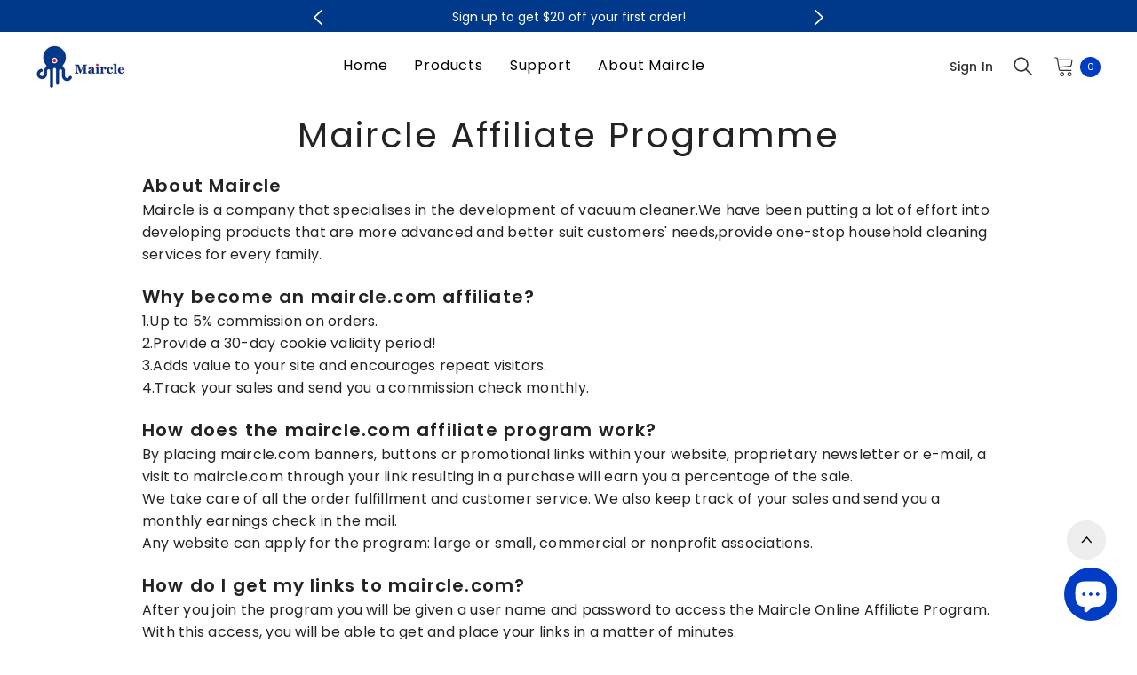

--- FILE ---
content_type: text/css
request_url: https://maircle.com/cdn/shop/t/10/assets/custom.css?v=61515692519417778741662350844
body_size: -694
content:
/*# sourceMappingURL=/cdn/shop/t/10/assets/custom.css.map?v=61515692519417778741662350844 */


--- FILE ---
content_type: text/css
request_url: https://maircle.com/cdn/shop/t/10/assets/gem-page-100879925505.css?v=3138870932943607351678258066
body_size: 521
content:
#e-1662706758069 .text-edit{line-height:1.6!important}#e-1662706758069 h1,#e-1662706758069 h2,#e-1662706758069 h3,#e-1662706758069 h4,#e-1662706758069 h5,#e-1662706758069 h6{line-height:inherit!important;text-align:inherit!important;margin:0!important;padding:0!important}#e-1662706758069 .text-edit ul{list-style:disc inside!important}#e-1662706758069 .text-edit ol{list-style:decimal inside!important}#e-1662706758069 .text-edit ul li,#e-1662706758069 .text-edit ol li{list-style:inherit!important}#e-1662706758069 .text-edit>p{font-size:inherit!important;font-family:inherit!important;line-height:inherit!important;text-align:inherit!important;color:inherit!important;margin:0!important;padding:0!important}#e-1662706758069 .text-edit font{font-size:inherit!important}#r-1662706783883{padding-bottom:10px;width:100%}#r-1662706783883.gf_row-fluid{transform:none!important;margin-left:-50vw!important}#r-1662706783883>.gf_column{min-height:1px}@media (max-width: 767px){#r-1662706783883{max-width:1000px!important;padding-left:5px!important;padding-right:5px!important}}@media (max-width: 991px) and (min-width: 768px){#r-1662706783883{max-width:1000px!important;padding-left:5px!important;padding-right:5px!important}}@media (max-width: 1199px) and (min-width: 992px){#r-1662706783883{max-width:1000px!important;padding-left:5px!important;padding-right:5px!important}}@media (min-width: 1200px){#r-1662706783883{max-width:1000px!important;padding-left:5px!important;padding-right:5px!important}}@media (width: 767.2px){#r-1662706783883{max-width:1000px!important;padding-left:5px!important;padding-right:5px!important}}#e-1662706787882 h1,#e-1662706787882 h2,#e-1662706787882 h3,#e-1662706787882 h4,#e-1662706787882 h5,#e-1662706787882 h6{text-align:inherit!important;margin:0!important;padding:0!important}#e-1662706787882 .text-edit ul{list-style:disc inside!important}#e-1662706787882 .text-edit ol{list-style:decimal inside!important}#e-1662706787882 .text-edit ul li,#e-1662706787882 .text-edit ol li{list-style:inherit!important}#e-1662706787882 .text-edit font{font-size:inherit!important}@media (max-width: 767px){#e-1662706787882 .text-edit{padding-top:10px!important;padding-bottom:10px!important}}@media (max-width: 991px) and (min-width: 768px){#e-1662706787882 .text-edit{padding-top:10px!important;padding-bottom:10px!important}}@media (max-width: 1199px) and (min-width: 992px){#e-1662706787882 .text-edit{padding-top:10px!important;padding-bottom:10px!important}}@media (min-width: 1200px){#e-1662706787882 .text-edit{padding-top:10px!important;padding-bottom:10px!important}}@media (width: 767.2px){#e-1662706787882 .text-edit{padding-top:10px!important;padding-bottom:10px!important}}#e-1678256965294 h1,#e-1678256965294 h2,#e-1678256965294 h3,#e-1678256965294 h4,#e-1678256965294 h5,#e-1678256965294 h6{text-align:inherit!important;margin:0!important;padding:0!important}#e-1678256965294 .text-edit ul{list-style:disc inside!important}#e-1678256965294 .text-edit ol{list-style:decimal inside!important}#e-1678256965294 .text-edit ul li,#e-1678256965294 .text-edit ol li{list-style:inherit!important}#e-1678256965294 .text-edit font{font-size:inherit!important}@media (max-width: 767px){#e-1678256965294{margin-top:20px!important}#e-1678256965294 .text-edit h2{font-size:20px!important;line-height:1.5em!important;letter-spacing:1.2px!important;color:#232323!important;text-transform:none!important;font-weight:600!important}#e-1678256965294 .text-edit h1{font-size:40px!important;line-height:.6em!important;letter-spacing:2px!important;color:#232323!important;text-transform:none!important;font-weight:400!important}}@media (max-width: 991px) and (min-width: 768px){#e-1678256965294{margin-top:20px!important}#e-1678256965294 .text-edit h2{font-size:20px!important;line-height:1.5em!important;letter-spacing:1.2px!important;color:#232323!important;text-transform:none!important;font-weight:600!important}#e-1678256965294 .text-edit h1{font-size:40px!important;line-height:.6em!important;letter-spacing:2px!important;color:#232323!important;text-transform:none!important;font-weight:400!important}}@media (max-width: 1199px) and (min-width: 992px){#e-1678256965294{margin-top:20px!important}#e-1678256965294 .text-edit h2{font-size:20px!important;line-height:1.5em!important;letter-spacing:1.2px!important;color:#232323!important;text-transform:none!important;font-weight:600!important}#e-1678256965294 .text-edit h1{font-size:40px!important;line-height:.6em!important;letter-spacing:2px!important;color:#232323!important;text-transform:none!important;font-weight:400!important}}@media (min-width: 1200px){#e-1678256965294{margin-top:20px!important}#e-1678256965294 .text-edit h2{font-size:20px!important;line-height:1.5em!important;letter-spacing:1.2px!important;color:#232323!important;text-transform:none!important;font-weight:600!important}#e-1678256965294 .text-edit h1{font-size:40px!important;line-height:.6em!important;letter-spacing:2px!important;color:#232323!important;text-transform:none!important;font-weight:400!important}}@media (width: 767.2px){#e-1678256965294{margin-top:20px!important}#e-1678256965294 .text-edit h2{font-size:20px!important;line-height:1.5em!important;letter-spacing:1.2px!important;color:#232323!important;text-transform:none!important;font-weight:600!important}#e-1678256965294 .text-edit h1{font-size:40px!important;line-height:.6em!important;letter-spacing:2px!important;color:#232323!important;text-transform:none!important;font-weight:400!important}}#e-1678257041494 .text-edit{line-height:1.6!important}#e-1678257041494 h1,#e-1678257041494 h2,#e-1678257041494 h3,#e-1678257041494 h4,#e-1678257041494 h5,#e-1678257041494 h6{line-height:inherit!important;text-align:inherit!important;margin:0!important;padding:0!important}#e-1678257041494 .text-edit ul{list-style:disc inside!important}#e-1678257041494 .text-edit ol{list-style:decimal inside!important}#e-1678257041494 .text-edit ul li,#e-1678257041494 .text-edit ol li{list-style:inherit!important}#e-1678257041494 .text-edit>p{font-size:inherit!important;font-family:inherit!important;line-height:inherit!important;text-align:inherit!important;color:inherit!important;margin:0!important;padding:0!important}#e-1678257041494 .text-edit font{font-size:inherit!important}@media (max-width: 767px){#e-1678257041494 .text-edit{font-size:16px!important;line-height:1.6em!important;letter-spacing:.24px!important;color:#232323!important;text-transform:none!important;font-weight:400!important;padding-top:0!important;padding-bottom:0!important}}@media (max-width: 991px) and (min-width: 768px){#e-1678257041494 .text-edit{font-size:16px!important;line-height:1.6em!important;letter-spacing:.24px!important;color:#232323!important;text-transform:none!important;font-weight:400!important;padding-top:0!important;padding-bottom:0!important}}@media (max-width: 1199px) and (min-width: 992px){#e-1678257041494 .text-edit{font-size:16px!important;line-height:1.6em!important;letter-spacing:.24px!important;color:#232323!important;text-transform:none!important;font-weight:400!important;padding-top:0!important;padding-bottom:0!important}}@media (min-width: 1200px){#e-1678257041494 .text-edit{font-size:16px!important;line-height:1.6em!important;letter-spacing:.24px!important;color:#232323!important;text-transform:none!important;font-weight:400!important;padding-top:0!important;padding-bottom:0!important}}@media (width: 767.2px){#e-1678257041494 .text-edit{font-size:16px!important;line-height:1.6em!important;letter-spacing:.24px!important;color:#232323!important;text-transform:none!important;font-weight:400!important;padding-top:0!important;padding-bottom:0!important}}#e-1678257065237 h1,#e-1678257065237 h2,#e-1678257065237 h3,#e-1678257065237 h4,#e-1678257065237 h5,#e-1678257065237 h6{text-align:inherit!important;margin:0!important;padding:0!important}#e-1678257065237 .text-edit ul{list-style:disc inside!important}#e-1678257065237 .text-edit ol{list-style:decimal inside!important}#e-1678257065237 .text-edit ul li,#e-1678257065237 .text-edit ol li{list-style:inherit!important}#e-1678257065237 .text-edit font{font-size:inherit!important}@media (max-width: 767px){#e-1678257065237{margin-top:20px!important}#e-1678257065237 .text-edit h2{font-size:20px!important;line-height:1.5em!important;letter-spacing:1.2px!important;color:#232323!important;text-transform:none!important;font-weight:600!important}#e-1678257065237 .text-edit h1{font-size:40px!important;line-height:.6em!important;letter-spacing:2px!important;color:#232323!important;text-transform:none!important;font-weight:400!important}}@media (max-width: 991px) and (min-width: 768px){#e-1678257065237{margin-top:20px!important}#e-1678257065237 .text-edit h2{font-size:20px!important;line-height:1.5em!important;letter-spacing:1.2px!important;color:#232323!important;text-transform:none!important;font-weight:600!important}#e-1678257065237 .text-edit h1{font-size:40px!important;line-height:.6em!important;letter-spacing:2px!important;color:#232323!important;text-transform:none!important;font-weight:400!important}}@media (max-width: 1199px) and (min-width: 992px){#e-1678257065237{margin-top:20px!important}#e-1678257065237 .text-edit h2{font-size:20px!important;line-height:1.5em!important;letter-spacing:1.2px!important;color:#232323!important;text-transform:none!important;font-weight:600!important}#e-1678257065237 .text-edit h1{font-size:40px!important;line-height:.6em!important;letter-spacing:2px!important;color:#232323!important;text-transform:none!important;font-weight:400!important}}@media (min-width: 1200px){#e-1678257065237{margin-top:20px!important}#e-1678257065237 .text-edit h2{font-size:20px!important;line-height:1.5em!important;letter-spacing:1.2px!important;color:#232323!important;text-transform:none!important;font-weight:600!important}#e-1678257065237 .text-edit h1{font-size:40px!important;line-height:.6em!important;letter-spacing:2px!important;color:#232323!important;text-transform:none!important;font-weight:400!important}}@media (width: 767.2px){#e-1678257065237{margin-top:20px!important}#e-1678257065237 .text-edit h2{font-size:20px!important;line-height:1.5em!important;letter-spacing:1.2px!important;color:#232323!important;text-transform:none!important;font-weight:600!important}#e-1678257065237 .text-edit h1{font-size:40px!important;line-height:.6em!important;letter-spacing:2px!important;color:#232323!important;text-transform:none!important;font-weight:400!important}}#e-1678257075550 .text-edit{line-height:1.6!important}#e-1678257075550 h1,#e-1678257075550 h2,#e-1678257075550 h3,#e-1678257075550 h4,#e-1678257075550 h5,#e-1678257075550 h6{line-height:inherit!important;text-align:inherit!important;margin:0!important;padding:0!important}#e-1678257075550 .text-edit ul{list-style:disc inside!important}#e-1678257075550 .text-edit ol{list-style:decimal inside!important}#e-1678257075550 .text-edit ul li,#e-1678257075550 .text-edit ol li{list-style:inherit!important}#e-1678257075550 .text-edit>p{font-size:inherit!important;font-family:inherit!important;line-height:inherit!important;text-align:inherit!important;color:inherit!important;margin:0!important;padding:0!important}#e-1678257075550 .text-edit font{font-size:inherit!important}@media (max-width: 767px){#e-1678257075550 .text-edit{font-size:16px!important;line-height:1.6em!important;letter-spacing:.24px!important;color:#232323!important;text-transform:none!important;font-weight:400!important;padding-top:0!important;padding-bottom:0!important}}@media (max-width: 991px) and (min-width: 768px){#e-1678257075550 .text-edit{font-size:16px!important;line-height:1.6em!important;letter-spacing:.24px!important;color:#232323!important;text-transform:none!important;font-weight:400!important;padding-top:0!important;padding-bottom:0!important}}@media (max-width: 1199px) and (min-width: 992px){#e-1678257075550 .text-edit{font-size:16px!important;line-height:1.6em!important;letter-spacing:.24px!important;color:#232323!important;text-transform:none!important;font-weight:400!important;padding-top:0!important;padding-bottom:0!important}}@media (min-width: 1200px){#e-1678257075550 .text-edit{font-size:16px!important;line-height:1.6em!important;letter-spacing:.24px!important;color:#232323!important;text-transform:none!important;font-weight:400!important;padding-top:0!important;padding-bottom:0!important}}@media (width: 767.2px){#e-1678257075550 .text-edit{font-size:16px!important;line-height:1.6em!important;letter-spacing:.24px!important;color:#232323!important;text-transform:none!important;font-weight:400!important;padding-top:0!important;padding-bottom:0!important}}#e-1678257086404 h1,#e-1678257086404 h2,#e-1678257086404 h3,#e-1678257086404 h4,#e-1678257086404 h5,#e-1678257086404 h6{text-align:inherit!important;margin:0!important;padding:0!important}#e-1678257086404 .text-edit ul{list-style:disc inside!important}#e-1678257086404 .text-edit ol{list-style:decimal inside!important}#e-1678257086404 .text-edit ul li,#e-1678257086404 .text-edit ol li{list-style:inherit!important}#e-1678257086404 .text-edit font{font-size:inherit!important}@media (max-width: 767px){#e-1678257086404{margin-top:20px!important}#e-1678257086404 .text-edit h2{font-size:20px!important;line-height:1.5em!important;letter-spacing:1.2px!important;color:#232323!important;text-transform:none!important;font-weight:600!important}#e-1678257086404 .text-edit h1{font-size:40px!important;line-height:.6em!important;letter-spacing:2px!important;color:#232323!important;text-transform:none!important;font-weight:400!important}}@media (max-width: 991px) and (min-width: 768px){#e-1678257086404{margin-top:20px!important}#e-1678257086404 .text-edit h2{font-size:20px!important;line-height:1.5em!important;letter-spacing:1.2px!important;color:#232323!important;text-transform:none!important;font-weight:600!important}#e-1678257086404 .text-edit h1{font-size:40px!important;line-height:.6em!important;letter-spacing:2px!important;color:#232323!important;text-transform:none!important;font-weight:400!important}}@media (max-width: 1199px) and (min-width: 992px){#e-1678257086404{margin-top:20px!important}#e-1678257086404 .text-edit h2{font-size:20px!important;line-height:1.5em!important;letter-spacing:1.2px!important;color:#232323!important;text-transform:none!important;font-weight:600!important}#e-1678257086404 .text-edit h1{font-size:40px!important;line-height:.6em!important;letter-spacing:2px!important;color:#232323!important;text-transform:none!important;font-weight:400!important}}@media (min-width: 1200px){#e-1678257086404{margin-top:20px!important}#e-1678257086404 .text-edit h2{font-size:20px!important;line-height:1.5em!important;letter-spacing:1.2px!important;color:#232323!important;text-transform:none!important;font-weight:600!important}#e-1678257086404 .text-edit h1{font-size:40px!important;line-height:.6em!important;letter-spacing:2px!important;color:#232323!important;text-transform:none!important;font-weight:400!important}}@media (width: 767.2px){#e-1678257086404{margin-top:20px!important}#e-1678257086404 .text-edit h2{font-size:20px!important;line-height:1.5em!important;letter-spacing:1.2px!important;color:#232323!important;text-transform:none!important;font-weight:600!important}#e-1678257086404 .text-edit h1{font-size:40px!important;line-height:.6em!important;letter-spacing:2px!important;color:#232323!important;text-transform:none!important;font-weight:400!important}}#e-1678257096898 .text-edit{line-height:1.6!important}#e-1678257096898 h1,#e-1678257096898 h2,#e-1678257096898 h3,#e-1678257096898 h4,#e-1678257096898 h5,#e-1678257096898 h6{line-height:inherit!important;text-align:inherit!important;margin:0!important;padding:0!important}#e-1678257096898 .text-edit ul{list-style:disc inside!important}#e-1678257096898 .text-edit ol{list-style:decimal inside!important}#e-1678257096898 .text-edit ul li,#e-1678257096898 .text-edit ol li{list-style:inherit!important}#e-1678257096898 .text-edit>p{font-size:inherit!important;font-family:inherit!important;line-height:inherit!important;text-align:inherit!important;color:inherit!important;margin:0!important;padding:0!important}#e-1678257096898 .text-edit font{font-size:inherit!important}@media (max-width: 767px){#e-1678257096898 .text-edit{font-size:16px!important;line-height:1.6em!important;letter-spacing:.24px!important;color:#232323!important;text-transform:none!important;font-weight:400!important;padding-top:0!important;padding-bottom:0!important}}@media (max-width: 991px) and (min-width: 768px){#e-1678257096898 .text-edit{font-size:16px!important;line-height:1.6em!important;letter-spacing:.24px!important;color:#232323!important;text-transform:none!important;font-weight:400!important;padding-top:0!important;padding-bottom:0!important}}@media (max-width: 1199px) and (min-width: 992px){#e-1678257096898 .text-edit{font-size:16px!important;line-height:1.6em!important;letter-spacing:.24px!important;color:#232323!important;text-transform:none!important;font-weight:400!important;padding-top:0!important;padding-bottom:0!important}}@media (min-width: 1200px){#e-1678257096898 .text-edit{font-size:16px!important;line-height:1.6em!important;letter-spacing:.24px!important;color:#232323!important;text-transform:none!important;font-weight:400!important;padding-top:0!important;padding-bottom:0!important}}@media (width: 767.2px){#e-1678257096898 .text-edit{font-size:16px!important;line-height:1.6em!important;letter-spacing:.24px!important;color:#232323!important;text-transform:none!important;font-weight:400!important;padding-top:0!important;padding-bottom:0!important}}#e-1678257111836 h1,#e-1678257111836 h2,#e-1678257111836 h3,#e-1678257111836 h4,#e-1678257111836 h5,#e-1678257111836 h6{text-align:inherit!important;margin:0!important;padding:0!important}#e-1678257111836 .text-edit ul{list-style:disc inside!important}#e-1678257111836 .text-edit ol{list-style:decimal inside!important}#e-1678257111836 .text-edit ul li,#e-1678257111836 .text-edit ol li{list-style:inherit!important}#e-1678257111836 .text-edit font{font-size:inherit!important}@media (max-width: 767px){#e-1678257111836{margin-top:20px!important}#e-1678257111836 .text-edit h2{font-size:20px!important;line-height:1.5em!important;letter-spacing:1.2px!important;color:#232323!important;text-transform:none!important;font-weight:600!important}#e-1678257111836 .text-edit h1{font-size:40px!important;line-height:.6em!important;letter-spacing:2px!important;color:#232323!important;text-transform:none!important;font-weight:400!important}}@media (max-width: 991px) and (min-width: 768px){#e-1678257111836{margin-top:20px!important}#e-1678257111836 .text-edit h2{font-size:20px!important;line-height:1.5em!important;letter-spacing:1.2px!important;color:#232323!important;text-transform:none!important;font-weight:600!important}#e-1678257111836 .text-edit h1{font-size:40px!important;line-height:.6em!important;letter-spacing:2px!important;color:#232323!important;text-transform:none!important;font-weight:400!important}}@media (max-width: 1199px) and (min-width: 992px){#e-1678257111836{margin-top:20px!important}#e-1678257111836 .text-edit h2{font-size:20px!important;line-height:1.5em!important;letter-spacing:1.2px!important;color:#232323!important;text-transform:none!important;font-weight:600!important}#e-1678257111836 .text-edit h1{font-size:40px!important;line-height:.6em!important;letter-spacing:2px!important;color:#232323!important;text-transform:none!important;font-weight:400!important}}@media (min-width: 1200px){#e-1678257111836{margin-top:20px!important}#e-1678257111836 .text-edit h2{font-size:20px!important;line-height:1.5em!important;letter-spacing:1.2px!important;color:#232323!important;text-transform:none!important;font-weight:600!important}#e-1678257111836 .text-edit h1{font-size:40px!important;line-height:.6em!important;letter-spacing:2px!important;color:#232323!important;text-transform:none!important;font-weight:400!important}}@media (width: 767.2px){#e-1678257111836{margin-top:20px!important}#e-1678257111836 .text-edit h2{font-size:20px!important;line-height:1.5em!important;letter-spacing:1.2px!important;color:#232323!important;text-transform:none!important;font-weight:600!important}#e-1678257111836 .text-edit h1{font-size:40px!important;line-height:.6em!important;letter-spacing:2px!important;color:#232323!important;text-transform:none!important;font-weight:400!important}}#e-1678257124869 .text-edit{line-height:1.6!important}#e-1678257124869 h1,#e-1678257124869 h2,#e-1678257124869 h3,#e-1678257124869 h4,#e-1678257124869 h5,#e-1678257124869 h6{line-height:inherit!important;text-align:inherit!important;margin:0!important;padding:0!important}#e-1678257124869 .text-edit ul{list-style:disc inside!important}#e-1678257124869 .text-edit ol{list-style:decimal inside!important}#e-1678257124869 .text-edit ul li,#e-1678257124869 .text-edit ol li{list-style:inherit!important}#e-1678257124869 .text-edit>p{font-size:inherit!important;font-family:inherit!important;line-height:inherit!important;text-align:inherit!important;color:inherit!important;margin:0!important;padding:0!important}#e-1678257124869 .text-edit font{font-size:inherit!important}@media (max-width: 767px){#e-1678257124869 .text-edit{font-size:16px!important;line-height:1.6em!important;letter-spacing:.24px!important;color:#232323!important;text-transform:none!important;font-weight:400!important;padding-top:0!important;padding-bottom:0!important}}@media (max-width: 991px) and (min-width: 768px){#e-1678257124869 .text-edit{font-size:16px!important;line-height:1.6em!important;letter-spacing:.24px!important;color:#232323!important;text-transform:none!important;font-weight:400!important;padding-top:0!important;padding-bottom:0!important}}@media (max-width: 1199px) and (min-width: 992px){#e-1678257124869 .text-edit{font-size:16px!important;line-height:1.6em!important;letter-spacing:.24px!important;color:#232323!important;text-transform:none!important;font-weight:400!important;padding-top:0!important;padding-bottom:0!important}}@media (min-width: 1200px){#e-1678257124869 .text-edit{font-size:16px!important;line-height:1.6em!important;letter-spacing:.24px!important;color:#232323!important;text-transform:none!important;font-weight:400!important;padding-top:0!important;padding-bottom:0!important}}@media (width: 767.2px){#e-1678257124869 .text-edit{font-size:16px!important;line-height:1.6em!important;letter-spacing:.24px!important;color:#232323!important;text-transform:none!important;font-weight:400!important;padding-top:0!important;padding-bottom:0!important}}#e-1678257150940 h1,#e-1678257150940 h2,#e-1678257150940 h3,#e-1678257150940 h4,#e-1678257150940 h5,#e-1678257150940 h6{text-align:inherit!important;margin:0!important;padding:0!important}#e-1678257150940 .text-edit ul{list-style:disc inside!important}#e-1678257150940 .text-edit ol{list-style:decimal inside!important}#e-1678257150940 .text-edit ul li,#e-1678257150940 .text-edit ol li{list-style:inherit!important}#e-1678257150940 .text-edit font{font-size:inherit!important}@media (max-width: 767px){#e-1678257150940{margin-top:20px!important}#e-1678257150940 .text-edit h2{font-size:20px!important;line-height:1.5em!important;letter-spacing:1.2px!important;color:#232323!important;text-transform:none!important;font-weight:600!important}#e-1678257150940 .text-edit h1{font-size:40px!important;line-height:.6em!important;letter-spacing:2px!important;color:#232323!important;text-transform:none!important;font-weight:400!important}}@media (max-width: 991px) and (min-width: 768px){#e-1678257150940{margin-top:20px!important}#e-1678257150940 .text-edit h2{font-size:20px!important;line-height:1.5em!important;letter-spacing:1.2px!important;color:#232323!important;text-transform:none!important;font-weight:600!important}#e-1678257150940 .text-edit h1{font-size:40px!important;line-height:.6em!important;letter-spacing:2px!important;color:#232323!important;text-transform:none!important;font-weight:400!important}}@media (max-width: 1199px) and (min-width: 992px){#e-1678257150940{margin-top:20px!important}#e-1678257150940 .text-edit h2{font-size:20px!important;line-height:1.5em!important;letter-spacing:1.2px!important;color:#232323!important;text-transform:none!important;font-weight:600!important}#e-1678257150940 .text-edit h1{font-size:40px!important;line-height:.6em!important;letter-spacing:2px!important;color:#232323!important;text-transform:none!important;font-weight:400!important}}@media (min-width: 1200px){#e-1678257150940{margin-top:20px!important}#e-1678257150940 .text-edit h2{font-size:20px!important;line-height:1.5em!important;letter-spacing:1.2px!important;color:#232323!important;text-transform:none!important;font-weight:600!important}#e-1678257150940 .text-edit h1{font-size:40px!important;line-height:.6em!important;letter-spacing:2px!important;color:#232323!important;text-transform:none!important;font-weight:400!important}}@media (width: 767.2px){#e-1678257150940{margin-top:20px!important}#e-1678257150940 .text-edit h2{font-size:20px!important;line-height:1.5em!important;letter-spacing:1.2px!important;color:#232323!important;text-transform:none!important;font-weight:600!important}#e-1678257150940 .text-edit h1{font-size:40px!important;line-height:.6em!important;letter-spacing:2px!important;color:#232323!important;text-transform:none!important;font-weight:400!important}}#e-1678257156050 .text-edit{line-height:1.6!important}#e-1678257156050 h1,#e-1678257156050 h2,#e-1678257156050 h3,#e-1678257156050 h4,#e-1678257156050 h5,#e-1678257156050 h6{line-height:inherit!important;text-align:inherit!important;margin:0!important;padding:0!important}#e-1678257156050 .text-edit ul{list-style:disc inside!important}#e-1678257156050 .text-edit ol{list-style:decimal inside!important}#e-1678257156050 .text-edit ul li,#e-1678257156050 .text-edit ol li{list-style:inherit!important}#e-1678257156050 .text-edit>p{font-size:inherit!important;font-family:inherit!important;line-height:inherit!important;text-align:inherit!important;color:inherit!important;margin:0!important;padding:0!important}#e-1678257156050 .text-edit font{font-size:inherit!important}@media (max-width: 767px){#e-1678257156050 .text-edit{font-size:16px!important;line-height:1.6em!important;letter-spacing:.24px!important;color:#232323!important;text-transform:none!important;font-weight:400!important;padding-top:0!important;padding-bottom:0!important}}@media (max-width: 991px) and (min-width: 768px){#e-1678257156050 .text-edit{font-size:16px!important;line-height:1.6em!important;letter-spacing:.24px!important;color:#232323!important;text-transform:none!important;font-weight:400!important;padding-top:0!important;padding-bottom:0!important}}@media (max-width: 1199px) and (min-width: 992px){#e-1678257156050 .text-edit{font-size:16px!important;line-height:1.6em!important;letter-spacing:.24px!important;color:#232323!important;text-transform:none!important;font-weight:400!important;padding-top:0!important;padding-bottom:0!important}}@media (min-width: 1200px){#e-1678257156050 .text-edit{font-size:16px!important;line-height:1.6em!important;letter-spacing:.24px!important;color:#232323!important;text-transform:none!important;font-weight:400!important;padding-top:0!important;padding-bottom:0!important}}@media (width: 767.2px){#e-1678257156050 .text-edit{font-size:16px!important;line-height:1.6em!important;letter-spacing:.24px!important;color:#232323!important;text-transform:none!important;font-weight:400!important;padding-top:0!important;padding-bottom:0!important}}#e-1662706826622 .gf_button{display:inline-flex;align-items:center;margin:0!important}#e-1662706826622 .gf_button-stretch{width:100%!important}#e-1662706826622 .gf_button>span{color:inherit!important;text-transform:inherit!important}@media (max-width: 767px){#e-1662706826622 [data-stretch-xs="1"] .gf_button{width:100%!important}#e-1662706826622 .gf_button{border-style:none!important;padding-left:0!important;padding-right:0!important;font-size:18px!important;text-transform:uppercase!important;font-weight:700!important;color:#003989!important}}@media (min-width: 768px) and (max-width: 991px){#e-1662706826622 [data-stretch-sm="1"] .gf_button{width:100%!important}}@media (min-width: 992px) and (max-width: 1199px){#e-1662706826622 [data-stretch-md="1"] .gf_button{width:100%!important}}@media (min-width: 1200px){#e-1662706826622 [data-stretch-lg="1"] .gf_button{width:100%!important}#e-1662706826622 .gf_button{border-style:none!important;padding-left:0!important;padding-right:0!important;font-size:18px!important;text-transform:uppercase!important;font-weight:700!important;color:#003989!important}}@media (max-width: 991px) and (min-width: 768px){#e-1662706826622 .gf_button{border-style:none!important;padding-left:0!important;padding-right:0!important;font-size:18px!important;text-transform:uppercase!important;font-weight:700!important;color:#003989!important}}@media (max-width: 1199px) and (min-width: 992px){#e-1662706826622 .gf_button{border-style:none!important;padding-left:0!important;padding-right:0!important;font-size:18px!important;text-transform:uppercase!important;font-weight:700!important;color:#003989!important}}@media (width: 767.2px){#e-1662706826622 [data-stretch-xs="1"] .gf_button{width:100%!important}#e-1662706826622 .gf_button{border-style:none!important;padding-left:0!important;padding-right:0!important;font-size:18px!important;text-transform:uppercase!important;font-weight:700!important;color:#003989!important}}
/*# sourceMappingURL=/cdn/shop/t/10/assets/gem-page-100879925505.css.map?v=3138870932943607351678258066 */
